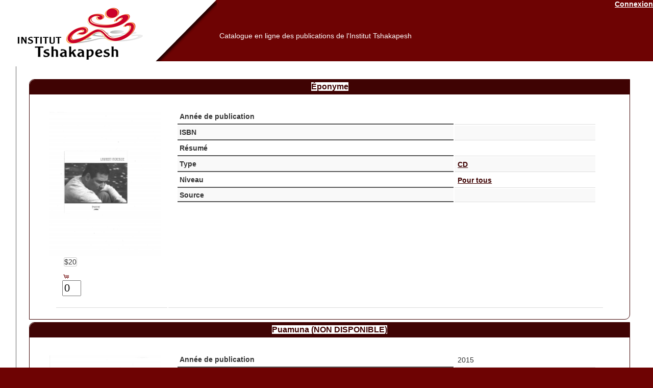

--- FILE ---
content_type: text/html; charset=UTF-8
request_url: https://catalogue.innu-aimun.ca/Articles/index/www.tshakapesh.ca/www.tshakapesh.ca/www.tshakapesh.ca/www.tshakapesh.ca/print:page/sort:Series.nom_fr/direction:desc/page:4
body_size: 6584
content:
<!DOCTYPE html PUBLIC "-//W3C//DTD XHTML 1.0 Transitional//EN" "http://www.w3.org/TR/xhtml1/DTD/xhtml1-transitional.dtd">
<html xmlns="http://www.w3.org/1999/xhtml">
<head>
	<meta http-equiv="Content-Type" content="text/html; charset=utf-8" />	<title>

		Catalogue en ligne des publications de l'Institut Tshakapesh:
		Articles	</title>

	<link href="/favicon.ico" type="image/x-icon" rel="icon" /><link href="/favicon.ico" type="image/x-icon" rel="shortcut icon" /><link rel="stylesheet" type="text/css" href="/css/catalog-theme/jquery-ui-1.8.21.custom.css" /><script type="text/javascript" src="/js/tiny_mce/tiny_mce.js"></script><script type="text/javascript" src="/js/jquery-1.7.2.min.js"></script><script type="text/javascript" src="/js/jquery-ui-1.8.21.custom.min.js"></script><link rel="stylesheet" type="text/css" href="/css/catalogue.css" /><script type="text/javascript">
//<![CDATA[

		function closeDialog(){
			document.getElementById("dialog").style.display="none";
			document.getElementById("blackscreen").style.display="none";
		}
		function openDialog(url){
			
			document.getElementById("blackscreen").style.display="block";
			document.getElementById("dialog").style.display="block";
			if(url){
				document.getElementById("dialogBox").src=url;
				
			}
			
		}
		function syncDialog(ifram){
				
			var doc=(ifram.contentWindow || ifram.contentDocument); 
			if (doc.document)doc=doc.document;
			
			document.getElementById("dialogBody").innerHTML=doc.body.innerHTML;
		}
		function appendToCheckboxesTable(id,nam,data){
			var tbl= document.getElementById(id);
			var lastTr =tbl.childNodes[tbl.childNodes.length-1];
			var tr = lastTr.childNodes[lastTr.childNodes.length-3];
			var append2Row=tr.childNodes.length>6;
			
			if(append2Row){
					
				tr= document.createElement("tr");
				
			}
			var td = document.createElement("td");
			var chbx = document.createElement("input");
			var trId=(tbl.childNodes.length *4)+1;
			chbx.setAttribute("type","checkbox");
			chbx.setAttribute("name","data["+nam+"]["+nam+"][]");
			chbx.setAttribute("value",data[0]);
			chbx.setAttribute("id",nam+"Id"+trId);
			
			td.appendChild(chbx);
			td.setAttribute("width","3px");
			tr.appendChild(td);
			td = document.createElement("td");
			td.innerHTML=data[1];
			td.setAttribute("id",data[0]);
			td.setAttribute("width","23%");
			td.setAttribute("class","editable");
			td.setAttribute("onclick","openDialog('/"+nam+"s/ajax_edit/"+data[0]+"')");
			tr.appendChild(td);
			if(append2Row){
				
				lastTr.insertBefore(tr,lastTr.childNodes[lastTr.childNodes.length-2]);
			}
			closeDialog();
			
		}
		function updateField(id,txt){
			document.getElementById(id).innerHTML=txt;
			closeDialog();
		}
        $(document).ready(function() {
                tinyMCE.init({
                   // General options
                    mode : "specific_textareas",
                    theme : "advanced",
                    editor_selector : "mceEditor",
                    skin : "o2k7",
                    plugins : "autolink,lists,pagebreak,style,table,save,advhr,iespell,insertdatetime,searchreplace,paste,fullscreen,noneditable,nonbreaking",
                    
                    // Theme options
                    theme_advanced_buttons1 : ",bold,italic,underline,strikethrough,|,justifyleft,justifycenter,justifyright,justifyfull,| cut,copy,paste,pastetext,pasteword,|,search,replace,|,bullist,numlist,|,outdent,indent,blockquote,|,undo,redo,|,insertdate,inserttime,preview,|forecolor,backcolor,|tablecontrols,|,hr,removeformat|,charmap,| ltr,rtl,|fullscreen, |nonbreaking,pagebreak",
                    theme_advanced_toolbar_location : "top",
                    theme_advanced_toolbar_align : "left",
                    theme_advanced_statusbar_location : "bottom",
                    theme_advanced_resizing : true,
                    
                    content_css : "/css/tinymce.css",
                });
            }
        );
        
		
//]]>
</script>    <style type="text/css">
        .loader{
            position:absolute;
            top:25%;
            left:25%;
            height:250px;
            width:250px;


            border:0.5px solid #ccc;
            border-top-width: 15px;

            border-radius: 50%;
            z-index:1000;
            /*box-shadow: 0 4px 0px 0 rgba(0, 0, 0, 0.2);;*/
            -webkit-animation: spin 3s linear infinite; /* Safari */
            animation: spin 3s linear infinite;
        }
        /* Safari */
        @-webkit-keyframes spin {
            0% { -webkit-transform: rotate(0deg); }
            100% { -webkit-transform: rotate(360deg); }
        }

        @keyframes spin {
            0% { transform: rotate(0deg); }
            100% { transform: rotate(360deg); }
        }
    </style>
</head>
<body>

	<div id="container">
		<div id="header">
            <a href="https://www.tshakapesh.ca" target="_blank"> <img src="/img/header.png" style="float:left; height:110px; opacity:0; filter:alpha(opacity=&#039;0&#039;);" alt="" /></a>

			<a href="/users/login" style="color:#fff; float:right;">Connexion</a>            <h1><a href="https://catalogue.tshakapesh.ca">Catalogue en ligne des publications de l&#039;Institut Tshakapesh</a></h1>

        </div>
		<div id="content">


			
			<div class="articles index" style="width:95%">
	<div class="paging" style="margin-bottom: 15px;">
		
	</div>
			
	<div class="item" >
		<div class="title">
			<a style="color:630; background:white; text-decoration: none; font-size: 12pt; font-family: Verdana, Geneva, Arial, Helvetica, sans-serif" href="/Articles/view/563ccb17-da38-4b29-a4ca-556f0a01dd02">Éponyme</a>
		</div>
		<div class="body">
			<table >
				<tr>
					<td width="200px">
						<table class="clear" style="border: 0; width: 100%;" cellspacing="0" cellpadding="0">
							<tr>
								<td><img src='https://catalogue.innu-aimun.ca/files/media_thumbnail/563ccb27-32f4-440f-833f-64d40a01dd02_thumb.png' style='' class='cover' /></td>
							</tr>
							<tr>
								<td><span class="sort">$20</span></td>
							</tr>
							<tr>
                                <td>
                                    <span class="ui-icon ui-icon-cart"></span><input name="data[]" onchange="$(&#039;#anim_563ccb17-da38-4b29-a4ca-556f0a01dd02&#039;).fadeIn();$(&#039;#up_563ccb17-da38-4b29-a4ca-556f0a01dd02&#039;).attr(&#039;backgroundColor&#039;,&#039;#ffdd77&#039;);  $.get(&#039;https://catalogue.innu-aimun.ca/Articles/selection/563ccb17-da38-4b29-a4ca-556f0a01dd02/update/&#039;+$(&#039;#up_563ccb17-da38-4b29-a4ca-556f0a01dd02&#039;).val(),function(data){$(&#039;#anim_563ccb17-da38-4b29-a4ca-556f0a01dd02&#039;).fadeOut(); $(&#039;#up_563ccb17-da38-4b29-a4ca-556f0a01dd02&#039;).val(data).attr(&#039;backgroundColor&#039;,&#039;#ffffff&#039;);})" value="0" size="3" length="3" style="width:15%" id="up_563ccb17-da38-4b29-a4ca-556f0a01dd02" type="text"/>                                </td>
                                
                            </tr>
													</table>
						 
					</td>
					<td>
						
					
			<table class="summary" style="position: relative; width:98%" >
				<tr>
					<th>Année de publication</th>
					<td>&nbsp;</td>
				</tr>
				<tr>
					<th>ISBN</th>	
					<td>&nbsp;</td>
				</tr>
				<tr>
					<th>Résumé</th>	
					<td>&nbsp;</td>
				</tr>
				<tr>
					<th>Type</th>	
					<td>
						<a href="/Articles/par/Type/4ede603a-cff8-42e9-9bad-172c4022e9f7">CD</a>					</td>
				</tr>
				<tr>
					<th>Niveau</th>
					<td>
						<a href="/Articles/index/Niveau:4fb793dd-a6ac-4e4e-b469-27294022e9f7">Pour tous</a>					</td>
				</tr>
				<tr>
					<th>Source</th>
					<td>
						<a href="/Articles"></a>					</td>
				</tr>	
							</table>
						</td>
				</tr>
			</table>
					</div>
		
	</div>
	
			
	<div class="item" >
		<div class="title">
			<a style="color:630; background:white; text-decoration: none; font-size: 12pt; font-family: Verdana, Geneva, Arial, Helvetica, sans-serif" href="/Articles/view/569f994c-19f4-426f-a14d-1dac0a01dd02">Puamuna (NON DISPONIBLE)</a>
		</div>
		<div class="body">
			<table >
				<tr>
					<td width="200px">
						<table class="clear" style="border: 0; width: 100%;" cellspacing="0" cellpadding="0">
							<tr>
								<td><img src='https://catalogue.innu-aimun.ca/files/media_thumbnail/569f98eb-35cc-4491-a6f1-1df30a01dd02_thumb.png' style='' class='cover' /></td>
							</tr>
							<tr>
								<td><span class="sort">$20</span></td>
							</tr>
							<tr>
                                <td>
                                    <span class="ui-icon ui-icon-cart"></span><input name="data[]" onchange="$(&#039;#anim_569f994c-19f4-426f-a14d-1dac0a01dd02&#039;).fadeIn();$(&#039;#up_569f994c-19f4-426f-a14d-1dac0a01dd02&#039;).attr(&#039;backgroundColor&#039;,&#039;#ffdd77&#039;);  $.get(&#039;https://catalogue.innu-aimun.ca/Articles/selection/569f994c-19f4-426f-a14d-1dac0a01dd02/update/&#039;+$(&#039;#up_569f994c-19f4-426f-a14d-1dac0a01dd02&#039;).val(),function(data){$(&#039;#anim_569f994c-19f4-426f-a14d-1dac0a01dd02&#039;).fadeOut(); $(&#039;#up_569f994c-19f4-426f-a14d-1dac0a01dd02&#039;).val(data).attr(&#039;backgroundColor&#039;,&#039;#ffffff&#039;);})" value="0" size="3" length="3" style="width:15%" id="up_569f994c-19f4-426f-a14d-1dac0a01dd02" type="text"/>                                </td>
                                
                            </tr>
													</table>
						 
					</td>
					<td>
						
					
			<table class="summary" style="position: relative; width:98%" >
				<tr>
					<th>Année de publication</th>
					<td>2015&nbsp;</td>
				</tr>
				<tr>
					<th>ISBN</th>	
					<td>&nbsp;</td>
				</tr>
				<tr>
					<th>Résumé</th>	
					<td>&nbsp;</td>
				</tr>
				<tr>
					<th>Type</th>	
					<td>
						<a href="/Articles/par/Type/4ede603a-cff8-42e9-9bad-172c4022e9f7">CD</a>					</td>
				</tr>
				<tr>
					<th>Niveau</th>
					<td>
						<a href="/Articles/index/Niveau:4fb793dd-a6ac-4e4e-b469-27294022e9f7">Pour tous</a>					</td>
				</tr>
				<tr>
					<th>Source</th>
					<td>
						<a href="/Articles"></a>					</td>
				</tr>	
							</table>
						</td>
				</tr>
			</table>
					</div>
		
	</div>
	
			
	<div class="item" >
		<div class="title">
			<a style="color:630; background:white; text-decoration: none; font-size: 12pt; font-family: Verdana, Geneva, Arial, Helvetica, sans-serif" href="/Articles/view/56a0f906-3438-4103-ae92-69460a01dd02">Nitatshun</a>
		</div>
		<div class="body">
			<table >
				<tr>
					<td width="200px">
						<table class="clear" style="border: 0; width: 100%;" cellspacing="0" cellpadding="0">
							<tr>
								<td><img src='https://catalogue.innu-aimun.ca/files/media_thumbnail/56a0f8fd-e014-4999-9aa7-75ae0a01dd02_thumb.png' style='' class='cover' /></td>
							</tr>
							<tr>
								<td><span class="sort">$20</span></td>
							</tr>
							<tr>
                                <td>
                                    <span class="ui-icon ui-icon-cart"></span><input name="data[]" onchange="$(&#039;#anim_56a0f906-3438-4103-ae92-69460a01dd02&#039;).fadeIn();$(&#039;#up_56a0f906-3438-4103-ae92-69460a01dd02&#039;).attr(&#039;backgroundColor&#039;,&#039;#ffdd77&#039;);  $.get(&#039;https://catalogue.innu-aimun.ca/Articles/selection/56a0f906-3438-4103-ae92-69460a01dd02/update/&#039;+$(&#039;#up_56a0f906-3438-4103-ae92-69460a01dd02&#039;).val(),function(data){$(&#039;#anim_56a0f906-3438-4103-ae92-69460a01dd02&#039;).fadeOut(); $(&#039;#up_56a0f906-3438-4103-ae92-69460a01dd02&#039;).val(data).attr(&#039;backgroundColor&#039;,&#039;#ffffff&#039;);})" value="0" size="3" length="3" style="width:15%" id="up_56a0f906-3438-4103-ae92-69460a01dd02" type="text"/>                                </td>
                                
                            </tr>
													</table>
						 
					</td>
					<td>
						
					
			<table class="summary" style="position: relative; width:98%" >
				<tr>
					<th>Année de publication</th>
					<td>&nbsp;</td>
				</tr>
				<tr>
					<th>ISBN</th>	
					<td>&nbsp;</td>
				</tr>
				<tr>
					<th>Résumé</th>	
					<td>&nbsp;</td>
				</tr>
				<tr>
					<th>Type</th>	
					<td>
						<a href="/Articles/par/Type/4ede603a-cff8-42e9-9bad-172c4022e9f7">CD</a>					</td>
				</tr>
				<tr>
					<th>Niveau</th>
					<td>
						<a href="/Articles/index/Niveau:4fb793dd-a6ac-4e4e-b469-27294022e9f7">Pour tous</a>					</td>
				</tr>
				<tr>
					<th>Source</th>
					<td>
						<a href="/Articles"></a>					</td>
				</tr>	
							</table>
						</td>
				</tr>
			</table>
					</div>
		
	</div>
	
			
	<div class="item" >
		<div class="title">
			<a style="color:630; background:white; text-decoration: none; font-size: 12pt; font-family: Verdana, Geneva, Arial, Helvetica, sans-serif" href="/Articles/view/56a0faa7-8bc8-4d38-874d-4c150a01dd02">Nepeteti</a>
		</div>
		<div class="body">
			<table >
				<tr>
					<td width="200px">
						<table class="clear" style="border: 0; width: 100%;" cellspacing="0" cellpadding="0">
							<tr>
								<td><img src='https://catalogue.innu-aimun.ca/files/media_thumbnail/56a0fa9e-519c-4294-b05d-6ee20a01dd02_thumb.png' style='' class='cover' /></td>
							</tr>
							<tr>
								<td><span class="sort">$20</span></td>
							</tr>
							<tr>
                                <td>
                                    <span class="ui-icon ui-icon-cart"></span><input name="data[]" onchange="$(&#039;#anim_56a0faa7-8bc8-4d38-874d-4c150a01dd02&#039;).fadeIn();$(&#039;#up_56a0faa7-8bc8-4d38-874d-4c150a01dd02&#039;).attr(&#039;backgroundColor&#039;,&#039;#ffdd77&#039;);  $.get(&#039;https://catalogue.innu-aimun.ca/Articles/selection/56a0faa7-8bc8-4d38-874d-4c150a01dd02/update/&#039;+$(&#039;#up_56a0faa7-8bc8-4d38-874d-4c150a01dd02&#039;).val(),function(data){$(&#039;#anim_56a0faa7-8bc8-4d38-874d-4c150a01dd02&#039;).fadeOut(); $(&#039;#up_56a0faa7-8bc8-4d38-874d-4c150a01dd02&#039;).val(data).attr(&#039;backgroundColor&#039;,&#039;#ffffff&#039;);})" value="0" size="3" length="3" style="width:15%" id="up_56a0faa7-8bc8-4d38-874d-4c150a01dd02" type="text"/>                                </td>
                                
                            </tr>
													</table>
						 
					</td>
					<td>
						
					
			<table class="summary" style="position: relative; width:98%" >
				<tr>
					<th>Année de publication</th>
					<td>&nbsp;</td>
				</tr>
				<tr>
					<th>ISBN</th>	
					<td>&nbsp;</td>
				</tr>
				<tr>
					<th>Résumé</th>	
					<td>Chanson innu&nbsp;</td>
				</tr>
				<tr>
					<th>Type</th>	
					<td>
						<a href="/Articles/par/Type/4ede603a-cff8-42e9-9bad-172c4022e9f7">CD</a>					</td>
				</tr>
				<tr>
					<th>Niveau</th>
					<td>
						<a href="/Articles/index/Niveau:4fb793dd-a6ac-4e4e-b469-27294022e9f7">Pour tous</a>					</td>
				</tr>
				<tr>
					<th>Source</th>
					<td>
						<a href="/Articles"></a>					</td>
				</tr>	
							</table>
						</td>
				</tr>
			</table>
					</div>
		
	</div>
	
			
	<div class="item" >
		<div class="title">
			<a style="color:630; background:white; text-decoration: none; font-size: 12pt; font-family: Verdana, Geneva, Arial, Helvetica, sans-serif" href="/Articles/view/56a0fcd2-e24c-46a0-9890-78010a01dd02">Alcide Blacksmith unikamuna (non disponible)</a>
		</div>
		<div class="body">
			<table >
				<tr>
					<td width="200px">
						<table class="clear" style="border: 0; width: 100%;" cellspacing="0" cellpadding="0">
							<tr>
								<td><img src='https://catalogue.innu-aimun.ca/files/media_thumbnail/56a0fcb8-290c-4833-a88b-5f550a01dd02_thumb.png' style='' class='cover' /></td>
							</tr>
							<tr>
								<td><span class="sort">$20</span></td>
							</tr>
							<tr>
                                <td>
                                    <span class="ui-icon ui-icon-cart"></span><input name="data[]" onchange="$(&#039;#anim_56a0fcd2-e24c-46a0-9890-78010a01dd02&#039;).fadeIn();$(&#039;#up_56a0fcd2-e24c-46a0-9890-78010a01dd02&#039;).attr(&#039;backgroundColor&#039;,&#039;#ffdd77&#039;);  $.get(&#039;https://catalogue.innu-aimun.ca/Articles/selection/56a0fcd2-e24c-46a0-9890-78010a01dd02/update/&#039;+$(&#039;#up_56a0fcd2-e24c-46a0-9890-78010a01dd02&#039;).val(),function(data){$(&#039;#anim_56a0fcd2-e24c-46a0-9890-78010a01dd02&#039;).fadeOut(); $(&#039;#up_56a0fcd2-e24c-46a0-9890-78010a01dd02&#039;).val(data).attr(&#039;backgroundColor&#039;,&#039;#ffffff&#039;);})" value="0" size="3" length="3" style="width:15%" id="up_56a0fcd2-e24c-46a0-9890-78010a01dd02" type="text"/>                                </td>
                                
                            </tr>
													</table>
						 
					</td>
					<td>
						
					
			<table class="summary" style="position: relative; width:98%" >
				<tr>
					<th>Année de publication</th>
					<td>&nbsp;</td>
				</tr>
				<tr>
					<th>ISBN</th>	
					<td>&nbsp;</td>
				</tr>
				<tr>
					<th>Résumé</th>	
					<td>Hommage à Alcide Blacksmith. Ses chansons sont chantées par des artistes innus des communautés ; Tshishe-shatshit, Uashat mak Mani-Utenam, Pessamit, Mashteuiatsh et La Romaine.&nbsp;</td>
				</tr>
				<tr>
					<th>Type</th>	
					<td>
						<a href="/Articles/par/Type/4ede603a-cff8-42e9-9bad-172c4022e9f7">CD</a>					</td>
				</tr>
				<tr>
					<th>Niveau</th>
					<td>
						<a href="/Articles/index/Niveau:4fb793dd-a6ac-4e4e-b469-27294022e9f7">Pour tous</a>					</td>
				</tr>
				<tr>
					<th>Source</th>
					<td>
						<a href="/Articles"></a>					</td>
				</tr>	
							</table>
						</td>
				</tr>
			</table>
					</div>
		
	</div>
	
			
	<div class="item" >
		<div class="title">
			<a style="color:630; background:white; text-decoration: none; font-size: 12pt; font-family: Verdana, Geneva, Arial, Helvetica, sans-serif" href="/Articles/view/56a10284-efa0-4e1c-a7da-5f2d0a01dd02">Meshikamau - Nika</a>
		</div>
		<div class="body">
			<table >
				<tr>
					<td width="200px">
						<table class="clear" style="border: 0; width: 100%;" cellspacing="0" cellpadding="0">
							<tr>
								<td><img src='https://catalogue.innu-aimun.ca/files/media_thumbnail/56a10483-2fec-44a7-a043-11770a01dd02_thumb.png' style='' class='cover' /></td>
							</tr>
							<tr>
								<td><span class="sort">$20</span></td>
							</tr>
							<tr>
                                <td>
                                    <span class="ui-icon ui-icon-cart"></span><input name="data[]" onchange="$(&#039;#anim_56a10284-efa0-4e1c-a7da-5f2d0a01dd02&#039;).fadeIn();$(&#039;#up_56a10284-efa0-4e1c-a7da-5f2d0a01dd02&#039;).attr(&#039;backgroundColor&#039;,&#039;#ffdd77&#039;);  $.get(&#039;https://catalogue.innu-aimun.ca/Articles/selection/56a10284-efa0-4e1c-a7da-5f2d0a01dd02/update/&#039;+$(&#039;#up_56a10284-efa0-4e1c-a7da-5f2d0a01dd02&#039;).val(),function(data){$(&#039;#anim_56a10284-efa0-4e1c-a7da-5f2d0a01dd02&#039;).fadeOut(); $(&#039;#up_56a10284-efa0-4e1c-a7da-5f2d0a01dd02&#039;).val(data).attr(&#039;backgroundColor&#039;,&#039;#ffffff&#039;);})" value="0" size="3" length="3" style="width:15%" id="up_56a10284-efa0-4e1c-a7da-5f2d0a01dd02" type="text"/>                                </td>
                                
                            </tr>
													</table>
						 
					</td>
					<td>
						
					
			<table class="summary" style="position: relative; width:98%" >
				<tr>
					<th>Année de publication</th>
					<td>&nbsp;</td>
				</tr>
				<tr>
					<th>ISBN</th>	
					<td>&nbsp;</td>
				</tr>
				<tr>
					<th>Résumé</th>	
					<td>&nbsp;</td>
				</tr>
				<tr>
					<th>Type</th>	
					<td>
						<a href="/Articles/par/Type/4ede603a-cff8-42e9-9bad-172c4022e9f7">CD</a>					</td>
				</tr>
				<tr>
					<th>Niveau</th>
					<td>
						<a href="/Articles/index/Niveau:4fb793dd-a6ac-4e4e-b469-27294022e9f7">Pour tous</a>					</td>
				</tr>
				<tr>
					<th>Source</th>
					<td>
						<a href="/Articles"></a>					</td>
				</tr>	
							</table>
						</td>
				</tr>
			</table>
					</div>
		
	</div>
	
			
	<div class="item" >
		<div class="title">
			<a style="color:630; background:white; text-decoration: none; font-size: 12pt; font-family: Verdana, Geneva, Arial, Helvetica, sans-serif" href="/Articles/view/56ba3f9d-cb14-4609-80c3-23b20a01dd02">Vivre ensemble </a>
		</div>
		<div class="body">
			<table >
				<tr>
					<td width="200px">
						<table class="clear" style="border: 0; width: 100%;" cellspacing="0" cellpadding="0">
							<tr>
								<td><img src='https://catalogue.innu-aimun.ca/files/media_thumbnail/56ba3fde-d0c8-4ab2-b483-2ebf0a01dd02_thumb.png' style='' class='cover' /></td>
							</tr>
							<tr>
								<td><span class="sort">$5</span></td>
							</tr>
							<tr>
                                <td>
                                    <span class="ui-icon ui-icon-cart"></span><input name="data[]" onchange="$(&#039;#anim_56ba3f9d-cb14-4609-80c3-23b20a01dd02&#039;).fadeIn();$(&#039;#up_56ba3f9d-cb14-4609-80c3-23b20a01dd02&#039;).attr(&#039;backgroundColor&#039;,&#039;#ffdd77&#039;);  $.get(&#039;https://catalogue.innu-aimun.ca/Articles/selection/56ba3f9d-cb14-4609-80c3-23b20a01dd02/update/&#039;+$(&#039;#up_56ba3f9d-cb14-4609-80c3-23b20a01dd02&#039;).val(),function(data){$(&#039;#anim_56ba3f9d-cb14-4609-80c3-23b20a01dd02&#039;).fadeOut(); $(&#039;#up_56ba3f9d-cb14-4609-80c3-23b20a01dd02&#039;).val(data).attr(&#039;backgroundColor&#039;,&#039;#ffffff&#039;);})" value="0" size="3" length="3" style="width:15%" id="up_56ba3f9d-cb14-4609-80c3-23b20a01dd02" type="text"/>                                </td>
                                
                            </tr>
													</table>
						 
					</td>
					<td>
						
					
			<table class="summary" style="position: relative; width:98%" >
				<tr>
					<th>Année de publication</th>
					<td>2013&nbsp;</td>
				</tr>
				<tr>
					<th>ISBN</th>	
					<td>&nbsp;</td>
				</tr>
				<tr>
					<th>Résumé</th>	
					<td>Le projet de création de cette chanson a permis à des blancs et des autochtones d'apporter chacun leur contribution, de réunir leurs force, et de susciter l'admiration des uns pour les autres. L'Art se manifeste ici comme une facteur de rapprochement entre les personnes.&nbsp;</td>
				</tr>
				<tr>
					<th>Type</th>	
					<td>
						<a href="/Articles/par/Type/4ede603a-cff8-42e9-9bad-172c4022e9f7">CD</a>					</td>
				</tr>
				<tr>
					<th>Niveau</th>
					<td>
						<a href="/Articles/index/Niveau:4ede619f-af90-4c09-869d-172d4022e9f7">Adulte</a>					</td>
				</tr>
				<tr>
					<th>Source</th>
					<td>
						<a href="/Articles"></a>					</td>
				</tr>	
							</table>
						</td>
				</tr>
			</table>
					</div>
		
	</div>
	
			
	<div class="item" >
		<div class="title">
			<a style="color:630; background:white; text-decoration: none; font-size: 12pt; font-family: Verdana, Geneva, Arial, Helvetica, sans-serif" href="/Articles/view/5720af25-6998-4c47-bda2-647e0a01dd02">Le Rythme 2</a>
		</div>
		<div class="body">
			<table >
				<tr>
					<td width="200px">
						<table class="clear" style="border: 0; width: 100%;" cellspacing="0" cellpadding="0">
							<tr>
								<td><img src='https://catalogue.innu-aimun.ca/files/media_thumbnail/5720b1ff-2830-4773-8302-73e70a01dd02_thumb.png' style='' class='cover' /></td>
							</tr>
							<tr>
								<td><span class="sort">$15</span></td>
							</tr>
							<tr>
                                <td>
                                    <span class="ui-icon ui-icon-cart"></span><input name="data[]" onchange="$(&#039;#anim_5720af25-6998-4c47-bda2-647e0a01dd02&#039;).fadeIn();$(&#039;#up_5720af25-6998-4c47-bda2-647e0a01dd02&#039;).attr(&#039;backgroundColor&#039;,&#039;#ffdd77&#039;);  $.get(&#039;https://catalogue.innu-aimun.ca/Articles/selection/5720af25-6998-4c47-bda2-647e0a01dd02/update/&#039;+$(&#039;#up_5720af25-6998-4c47-bda2-647e0a01dd02&#039;).val(),function(data){$(&#039;#anim_5720af25-6998-4c47-bda2-647e0a01dd02&#039;).fadeOut(); $(&#039;#up_5720af25-6998-4c47-bda2-647e0a01dd02&#039;).val(data).attr(&#039;backgroundColor&#039;,&#039;#ffffff&#039;);})" value="0" size="3" length="3" style="width:15%" id="up_5720af25-6998-4c47-bda2-647e0a01dd02" type="text"/>                                </td>
                                
                            </tr>
													</table>
						 
					</td>
					<td>
						
					
			<table class="summary" style="position: relative; width:98%" >
				<tr>
					<th>Année de publication</th>
					<td>2016&nbsp;</td>
				</tr>
				<tr>
					<th>ISBN</th>	
					<td>&nbsp;</td>
				</tr>
				<tr>
					<th>Résumé</th>	
					<td>&nbsp;</td>
				</tr>
				<tr>
					<th>Type</th>	
					<td>
						<a href="/Articles/par/Type/4ede603a-cff8-42e9-9bad-172c4022e9f7">CD</a>					</td>
				</tr>
				<tr>
					<th>Niveau</th>
					<td>
						<a href="/Articles/index/Niveau:4fb793dd-a6ac-4e4e-b469-27294022e9f7">Pour tous</a>					</td>
				</tr>
				<tr>
					<th>Source</th>
					<td>
						<a href="/Articles"></a>					</td>
				</tr>	
							</table>
						</td>
				</tr>
			</table>
					</div>
		
	</div>
	
			
	<div class="item" >
		<div class="title">
			<a style="color:630; background:white; text-decoration: none; font-size: 12pt; font-family: Verdana, Geneva, Arial, Helvetica, sans-serif" href="/Articles/view/577bcd3f-c384-49fb-b110-6c680a01dd02">PETAPAN (non disponible)</a>
		</div>
		<div class="body">
			<table >
				<tr>
					<td width="200px">
						<table class="clear" style="border: 0; width: 100%;" cellspacing="0" cellpadding="0">
							<tr>
								<td><img src='https://catalogue.innu-aimun.ca/files/media_thumbnail/577bcdad-789c-4a01-ae40-6a920a01dd02_thumb.png' style='' class='cover' /></td>
							</tr>
							<tr>
								<td><span class="sort">$20</span></td>
							</tr>
							<tr>
                                <td>
                                    <span class="ui-icon ui-icon-cart"></span><input name="data[]" onchange="$(&#039;#anim_577bcd3f-c384-49fb-b110-6c680a01dd02&#039;).fadeIn();$(&#039;#up_577bcd3f-c384-49fb-b110-6c680a01dd02&#039;).attr(&#039;backgroundColor&#039;,&#039;#ffdd77&#039;);  $.get(&#039;https://catalogue.innu-aimun.ca/Articles/selection/577bcd3f-c384-49fb-b110-6c680a01dd02/update/&#039;+$(&#039;#up_577bcd3f-c384-49fb-b110-6c680a01dd02&#039;).val(),function(data){$(&#039;#anim_577bcd3f-c384-49fb-b110-6c680a01dd02&#039;).fadeOut(); $(&#039;#up_577bcd3f-c384-49fb-b110-6c680a01dd02&#039;).val(data).attr(&#039;backgroundColor&#039;,&#039;#ffffff&#039;);})" value="0" size="3" length="3" style="width:15%" id="up_577bcd3f-c384-49fb-b110-6c680a01dd02" type="text"/>                                </td>
                                
                            </tr>
													</table>
						 
					</td>
					<td>
						
					
			<table class="summary" style="position: relative; width:98%" >
				<tr>
					<th>Année de publication</th>
					<td>2016&nbsp;</td>
				</tr>
				<tr>
					<th>ISBN</th>	
					<td>&nbsp;</td>
				</tr>
				<tr>
					<th>Résumé</th>	
					<td>Chanson innu et autres &nbsp;</td>
				</tr>
				<tr>
					<th>Type</th>	
					<td>
						<a href="/Articles/par/Type/4ede603a-cff8-42e9-9bad-172c4022e9f7">CD</a>					</td>
				</tr>
				<tr>
					<th>Niveau</th>
					<td>
						<a href="/Articles/index/Niveau:4fb793dd-a6ac-4e4e-b469-27294022e9f7">Pour tous</a>					</td>
				</tr>
				<tr>
					<th>Source</th>
					<td>
						<a href="/Articles"></a>					</td>
				</tr>	
							</table>
						</td>
				</tr>
			</table>
					</div>
		
	</div>
	
			
	<div class="item" >
		<div class="title">
			<a style="color:630; background:white; text-decoration: none; font-size: 12pt; font-family: Verdana, Geneva, Arial, Helvetica, sans-serif" href="/Articles/view/57865639-01a4-4676-876a-6bdf0a01dd02">Tepentamun - Ni Uitsheuanan (non disponible)</a>
		</div>
		<div class="body">
			<table >
				<tr>
					<td width="200px">
						<table class="clear" style="border: 0; width: 100%;" cellspacing="0" cellpadding="0">
							<tr>
								<td><img src='https://catalogue.innu-aimun.ca/files/media_thumbnail/5786565a-954c-49ee-a0a3-75470a01dd02_thumb.png' style='' class='cover' /></td>
							</tr>
							<tr>
								<td><span class="sort">$20</span></td>
							</tr>
							<tr>
                                <td>
                                    <span class="ui-icon ui-icon-cart"></span><input name="data[]" onchange="$(&#039;#anim_57865639-01a4-4676-876a-6bdf0a01dd02&#039;).fadeIn();$(&#039;#up_57865639-01a4-4676-876a-6bdf0a01dd02&#039;).attr(&#039;backgroundColor&#039;,&#039;#ffdd77&#039;);  $.get(&#039;https://catalogue.innu-aimun.ca/Articles/selection/57865639-01a4-4676-876a-6bdf0a01dd02/update/&#039;+$(&#039;#up_57865639-01a4-4676-876a-6bdf0a01dd02&#039;).val(),function(data){$(&#039;#anim_57865639-01a4-4676-876a-6bdf0a01dd02&#039;).fadeOut(); $(&#039;#up_57865639-01a4-4676-876a-6bdf0a01dd02&#039;).val(data).attr(&#039;backgroundColor&#039;,&#039;#ffffff&#039;);})" value="0" size="3" length="3" style="width:15%" id="up_57865639-01a4-4676-876a-6bdf0a01dd02" type="text"/>                                </td>
                                
                            </tr>
													</table>
						 
					</td>
					<td>
						
					
			<table class="summary" style="position: relative; width:98%" >
				<tr>
					<th>Année de publication</th>
					<td>&nbsp;</td>
				</tr>
				<tr>
					<th>ISBN</th>	
					<td>&nbsp;</td>
				</tr>
				<tr>
					<th>Résumé</th>	
					<td>Chanson innu chanté par un groupe de Pakua-shipi&nbsp;</td>
				</tr>
				<tr>
					<th>Type</th>	
					<td>
						<a href="/Articles/par/Type/4ede603a-cff8-42e9-9bad-172c4022e9f7">CD</a>					</td>
				</tr>
				<tr>
					<th>Niveau</th>
					<td>
						<a href="/Articles/index/Niveau:4fb793dd-a6ac-4e4e-b469-27294022e9f7">Pour tous</a>					</td>
				</tr>
				<tr>
					<th>Source</th>
					<td>
						<a href="/Articles"></a>					</td>
				</tr>	
							</table>
						</td>
				</tr>
			</table>
					</div>
		
	</div>
	
			
	<div class="item" >
		<div class="title">
			<a style="color:630; background:white; text-decoration: none; font-size: 12pt; font-family: Verdana, Geneva, Arial, Helvetica, sans-serif" href="/Articles/view/57c59c26-e630-45b8-a74e-335a0a01dd02">Sly Mestokosho - Sylvester Mestokosho</a>
		</div>
		<div class="body">
			<table >
				<tr>
					<td width="200px">
						<table class="clear" style="border: 0; width: 100%;" cellspacing="0" cellpadding="0">
							<tr>
								<td><img src='https://catalogue.innu-aimun.ca/files/media_thumbnail/57c59cb2-0c84-4b82-8a10-335a0a01dd02_thumb.png' style='' class='cover' /></td>
							</tr>
							<tr>
								<td><span class="sort">$20</span></td>
							</tr>
							<tr>
                                <td>
                                    <span class="ui-icon ui-icon-cart"></span><input name="data[]" onchange="$(&#039;#anim_57c59c26-e630-45b8-a74e-335a0a01dd02&#039;).fadeIn();$(&#039;#up_57c59c26-e630-45b8-a74e-335a0a01dd02&#039;).attr(&#039;backgroundColor&#039;,&#039;#ffdd77&#039;);  $.get(&#039;https://catalogue.innu-aimun.ca/Articles/selection/57c59c26-e630-45b8-a74e-335a0a01dd02/update/&#039;+$(&#039;#up_57c59c26-e630-45b8-a74e-335a0a01dd02&#039;).val(),function(data){$(&#039;#anim_57c59c26-e630-45b8-a74e-335a0a01dd02&#039;).fadeOut(); $(&#039;#up_57c59c26-e630-45b8-a74e-335a0a01dd02&#039;).val(data).attr(&#039;backgroundColor&#039;,&#039;#ffffff&#039;);})" value="0" size="3" length="3" style="width:15%" id="up_57c59c26-e630-45b8-a74e-335a0a01dd02" type="text"/>                                </td>
                                
                            </tr>
													</table>
						 
					</td>
					<td>
						
					
			<table class="summary" style="position: relative; width:98%" >
				<tr>
					<th>Année de publication</th>
					<td>2016&nbsp;</td>
				</tr>
				<tr>
					<th>ISBN</th>	
					<td>&nbsp;</td>
				</tr>
				<tr>
					<th>Résumé</th>	
					<td>Chanson innu chanté par un groupe de d'Ekuanitshit&nbsp;</td>
				</tr>
				<tr>
					<th>Type</th>	
					<td>
						<a href="/Articles/par/Type/4ede603a-cff8-42e9-9bad-172c4022e9f7">CD</a>					</td>
				</tr>
				<tr>
					<th>Niveau</th>
					<td>
						<a href="/Articles/index/Niveau:4fb793dd-a6ac-4e4e-b469-27294022e9f7">Pour tous</a>					</td>
				</tr>
				<tr>
					<th>Source</th>
					<td>
						<a href="/Articles"></a>					</td>
				</tr>	
							</table>
						</td>
				</tr>
			</table>
					</div>
		
	</div>
	
			
	<div class="item" >
		<div class="title">
			<a style="color:630; background:white; text-decoration: none; font-size: 12pt; font-family: Verdana, Geneva, Arial, Helvetica, sans-serif" href="/Articles/view/57c59e41-a424-4ea6-8595-42580a01dd02">MATEN</a>
		</div>
		<div class="body">
			<table >
				<tr>
					<td width="200px">
						<table class="clear" style="border: 0; width: 100%;" cellspacing="0" cellpadding="0">
							<tr>
								<td><img src='https://catalogue.innu-aimun.ca/files/media_thumbnail/57c59e64-d0a8-4ad4-9e3b-4e3e0a01dd02_thumb.png' style='' class='cover' /></td>
							</tr>
							<tr>
								<td><span class="sort">$20</span></td>
							</tr>
							<tr>
                                <td>
                                    <span class="ui-icon ui-icon-cart"></span><input name="data[]" onchange="$(&#039;#anim_57c59e41-a424-4ea6-8595-42580a01dd02&#039;).fadeIn();$(&#039;#up_57c59e41-a424-4ea6-8595-42580a01dd02&#039;).attr(&#039;backgroundColor&#039;,&#039;#ffdd77&#039;);  $.get(&#039;https://catalogue.innu-aimun.ca/Articles/selection/57c59e41-a424-4ea6-8595-42580a01dd02/update/&#039;+$(&#039;#up_57c59e41-a424-4ea6-8595-42580a01dd02&#039;).val(),function(data){$(&#039;#anim_57c59e41-a424-4ea6-8595-42580a01dd02&#039;).fadeOut(); $(&#039;#up_57c59e41-a424-4ea6-8595-42580a01dd02&#039;).val(data).attr(&#039;backgroundColor&#039;,&#039;#ffffff&#039;);})" value="0" size="3" length="3" style="width:15%" id="up_57c59e41-a424-4ea6-8595-42580a01dd02" type="text"/>                                </td>
                                
                            </tr>
													</table>
						 
					</td>
					<td>
						
					
			<table class="summary" style="position: relative; width:98%" >
				<tr>
					<th>Année de publication</th>
					<td>2016&nbsp;</td>
				</tr>
				<tr>
					<th>ISBN</th>	
					<td>&nbsp;</td>
				</tr>
				<tr>
					<th>Résumé</th>	
					<td>Chanson en innu chanté par un groupe de Mani-Utenam&nbsp;</td>
				</tr>
				<tr>
					<th>Type</th>	
					<td>
						<a href="/Articles/par/Type/4ede603a-cff8-42e9-9bad-172c4022e9f7">CD</a>					</td>
				</tr>
				<tr>
					<th>Niveau</th>
					<td>
						<a href="/Articles/index/Niveau:4fb793dd-a6ac-4e4e-b469-27294022e9f7">Pour tous</a>					</td>
				</tr>
				<tr>
					<th>Source</th>
					<td>
						<a href="/Articles"></a>					</td>
				</tr>	
							</table>
						</td>
				</tr>
			</table>
					</div>
		
	</div>
	
			
	<div class="item" >
		<div class="title">
			<a style="color:630; background:white; text-decoration: none; font-size: 12pt; font-family: Verdana, Geneva, Arial, Helvetica, sans-serif" href="/Articles/view/587e24ee-4e88-42a7-bbd0-75aa0a01dd02">Nipaiamianan (non disponible)</a>
		</div>
		<div class="body">
			<table >
				<tr>
					<td width="200px">
						<table class="clear" style="border: 0; width: 100%;" cellspacing="0" cellpadding="0">
							<tr>
								<td><img src='https://catalogue.innu-aimun.ca/files/media_thumbnail/587e25ad-4a48-4786-8025-73490a01dd02_thumb.png' style='' class='cover' /></td>
							</tr>
							<tr>
								<td><span class="sort">$20</span></td>
							</tr>
							<tr>
                                <td>
                                    <span class="ui-icon ui-icon-cart"></span><input name="data[]" onchange="$(&#039;#anim_587e24ee-4e88-42a7-bbd0-75aa0a01dd02&#039;).fadeIn();$(&#039;#up_587e24ee-4e88-42a7-bbd0-75aa0a01dd02&#039;).attr(&#039;backgroundColor&#039;,&#039;#ffdd77&#039;);  $.get(&#039;https://catalogue.innu-aimun.ca/Articles/selection/587e24ee-4e88-42a7-bbd0-75aa0a01dd02/update/&#039;+$(&#039;#up_587e24ee-4e88-42a7-bbd0-75aa0a01dd02&#039;).val(),function(data){$(&#039;#anim_587e24ee-4e88-42a7-bbd0-75aa0a01dd02&#039;).fadeOut(); $(&#039;#up_587e24ee-4e88-42a7-bbd0-75aa0a01dd02&#039;).val(data).attr(&#039;backgroundColor&#039;,&#039;#ffffff&#039;);})" value="0" size="3" length="3" style="width:15%" id="up_587e24ee-4e88-42a7-bbd0-75aa0a01dd02" type="text"/>                                </td>
                                
                            </tr>
													</table>
						 
					</td>
					<td>
						
					
			<table class="summary" style="position: relative; width:98%" >
				<tr>
					<th>Année de publication</th>
					<td>2016&nbsp;</td>
				</tr>
				<tr>
					<th>ISBN</th>	
					<td>&nbsp;</td>
				</tr>
				<tr>
					<th>Résumé</th>	
					<td>Chanson de noël chanté par un groupe de Pessamit&nbsp;</td>
				</tr>
				<tr>
					<th>Type</th>	
					<td>
						<a href="/Articles/par/Type/4ede603a-cff8-42e9-9bad-172c4022e9f7">CD</a>					</td>
				</tr>
				<tr>
					<th>Niveau</th>
					<td>
						<a href="/Articles/index/Niveau:4fb793dd-a6ac-4e4e-b469-27294022e9f7">Pour tous</a>					</td>
				</tr>
				<tr>
					<th>Source</th>
					<td>
						<a href="/Articles"></a>					</td>
				</tr>	
							</table>
						</td>
				</tr>
			</table>
					</div>
		
	</div>
	
			
	<div class="item" >
		<div class="title">
			<a style="color:630; background:white; text-decoration: none; font-size: 12pt; font-family: Verdana, Geneva, Arial, Helvetica, sans-serif" href="/Articles/view/587e2912-edcc-4f25-8765-17110a01dd02">Nimuk and Friends (n'est plus disponible)</a>
		</div>
		<div class="body">
			<table >
				<tr>
					<td width="200px">
						<table class="clear" style="border: 0; width: 100%;" cellspacing="0" cellpadding="0">
							<tr>
								<td><img src='https://catalogue.innu-aimun.ca/files/media_thumbnail/587e2936-3cd4-44c2-a218-16340a01dd02_thumb.png' style='' class='cover' /></td>
							</tr>
							<tr>
								<td><span class="sort">$20</span></td>
							</tr>
							<tr>
                                <td>
                                    <span class="ui-icon ui-icon-cart"></span><input name="data[]" onchange="$(&#039;#anim_587e2912-edcc-4f25-8765-17110a01dd02&#039;).fadeIn();$(&#039;#up_587e2912-edcc-4f25-8765-17110a01dd02&#039;).attr(&#039;backgroundColor&#039;,&#039;#ffdd77&#039;);  $.get(&#039;https://catalogue.innu-aimun.ca/Articles/selection/587e2912-edcc-4f25-8765-17110a01dd02/update/&#039;+$(&#039;#up_587e2912-edcc-4f25-8765-17110a01dd02&#039;).val(),function(data){$(&#039;#anim_587e2912-edcc-4f25-8765-17110a01dd02&#039;).fadeOut(); $(&#039;#up_587e2912-edcc-4f25-8765-17110a01dd02&#039;).val(data).attr(&#039;backgroundColor&#039;,&#039;#ffffff&#039;);})" value="0" size="3" length="3" style="width:15%" id="up_587e2912-edcc-4f25-8765-17110a01dd02" type="text"/>                                </td>
                                
                            </tr>
													</table>
						 
					</td>
					<td>
						
					
			<table class="summary" style="position: relative; width:98%" >
				<tr>
					<th>Année de publication</th>
					<td>2016&nbsp;</td>
				</tr>
				<tr>
					<th>ISBN</th>	
					<td>&nbsp;</td>
				</tr>
				<tr>
					<th>Résumé</th>	
					<td>Fier de rendre hommage à ses amis, Nimuk chantent des succès de : Uashau Stone, Bernard Fontaine, Simon Picard, Kashkun, Pinashkin, Petapan, et autres.&nbsp;</td>
				</tr>
				<tr>
					<th>Type</th>	
					<td>
						<a href="/Articles/par/Type/4ede603a-cff8-42e9-9bad-172c4022e9f7">CD</a>					</td>
				</tr>
				<tr>
					<th>Niveau</th>
					<td>
						<a href="/Articles/index/Niveau:4fb793dd-a6ac-4e4e-b469-27294022e9f7">Pour tous</a>					</td>
				</tr>
				<tr>
					<th>Source</th>
					<td>
						<a href="/Articles"></a>					</td>
				</tr>	
							</table>
						</td>
				</tr>
			</table>
					</div>
		
	</div>
	
			
	<div class="item" >
		<div class="title">
			<a style="color:630; background:white; text-decoration: none; font-size: 12pt; font-family: Verdana, Geneva, Arial, Helvetica, sans-serif" href="/Articles/view/587e5f34-42fc-46f2-940b-629f0a01dd02">Shuk tshi nashkumitin</a>
		</div>
		<div class="body">
			<table >
				<tr>
					<td width="200px">
						<table class="clear" style="border: 0; width: 100%;" cellspacing="0" cellpadding="0">
							<tr>
								<td><img src='https://catalogue.innu-aimun.ca/files/media_thumbnail/587e5f71-39ac-4aea-a9e4-5d490a01dd02_thumb.png' style='' class='cover' /></td>
							</tr>
							<tr>
								<td><span class="sort">$20</span></td>
							</tr>
							<tr>
                                <td>
                                    <span class="ui-icon ui-icon-cart"></span><input name="data[]" onchange="$(&#039;#anim_587e5f34-42fc-46f2-940b-629f0a01dd02&#039;).fadeIn();$(&#039;#up_587e5f34-42fc-46f2-940b-629f0a01dd02&#039;).attr(&#039;backgroundColor&#039;,&#039;#ffdd77&#039;);  $.get(&#039;https://catalogue.innu-aimun.ca/Articles/selection/587e5f34-42fc-46f2-940b-629f0a01dd02/update/&#039;+$(&#039;#up_587e5f34-42fc-46f2-940b-629f0a01dd02&#039;).val(),function(data){$(&#039;#anim_587e5f34-42fc-46f2-940b-629f0a01dd02&#039;).fadeOut(); $(&#039;#up_587e5f34-42fc-46f2-940b-629f0a01dd02&#039;).val(data).attr(&#039;backgroundColor&#039;,&#039;#ffffff&#039;);})" value="0" size="3" length="3" style="width:15%" id="up_587e5f34-42fc-46f2-940b-629f0a01dd02" type="text"/>                                </td>
                                
                            </tr>
													</table>
						 
					</td>
					<td>
						
					
			<table class="summary" style="position: relative; width:98%" >
				<tr>
					<th>Année de publication</th>
					<td>2017&nbsp;</td>
				</tr>
				<tr>
					<th>ISBN</th>	
					<td>&nbsp;</td>
				</tr>
				<tr>
					<th>Résumé</th>	
					<td>Cantique innu&nbsp;</td>
				</tr>
				<tr>
					<th>Type</th>	
					<td>
						<a href="/Articles/par/Type/4ede603a-cff8-42e9-9bad-172c4022e9f7">CD</a>					</td>
				</tr>
				<tr>
					<th>Niveau</th>
					<td>
						<a href="/Articles/index/Niveau:4fb793dd-a6ac-4e4e-b469-27294022e9f7">Pour tous</a>					</td>
				</tr>
				<tr>
					<th>Source</th>
					<td>
						<a href="/Articles"></a>					</td>
				</tr>	
							</table>
						</td>
				</tr>
			</table>
					</div>
		
	</div>
	
			
	<div class="item" >
		<div class="title">
			<a style="color:630; background:white; text-decoration: none; font-size: 12pt; font-family: Verdana, Geneva, Arial, Helvetica, sans-serif" href="/Articles/view/597658a8-35ac-4ed7-8f91-34520a01dd02">Nete etain - Joachim Benuen Matthew</a>
		</div>
		<div class="body">
			<table >
				<tr>
					<td width="200px">
						<table class="clear" style="border: 0; width: 100%;" cellspacing="0" cellpadding="0">
							<tr>
								<td><img src='https://catalogue.innu-aimun.ca/files/media_thumbnail/597658d8-0a24-4acc-b67c-44b60a01dd02_thumb.png' style='' class='cover' /></td>
							</tr>
							<tr>
								<td><span class="sort">$20</span></td>
							</tr>
							<tr>
                                <td>
                                    <span class="ui-icon ui-icon-cart"></span><input name="data[]" onchange="$(&#039;#anim_597658a8-35ac-4ed7-8f91-34520a01dd02&#039;).fadeIn();$(&#039;#up_597658a8-35ac-4ed7-8f91-34520a01dd02&#039;).attr(&#039;backgroundColor&#039;,&#039;#ffdd77&#039;);  $.get(&#039;https://catalogue.innu-aimun.ca/Articles/selection/597658a8-35ac-4ed7-8f91-34520a01dd02/update/&#039;+$(&#039;#up_597658a8-35ac-4ed7-8f91-34520a01dd02&#039;).val(),function(data){$(&#039;#anim_597658a8-35ac-4ed7-8f91-34520a01dd02&#039;).fadeOut(); $(&#039;#up_597658a8-35ac-4ed7-8f91-34520a01dd02&#039;).val(data).attr(&#039;backgroundColor&#039;,&#039;#ffffff&#039;);})" value="0" size="3" length="3" style="width:15%" id="up_597658a8-35ac-4ed7-8f91-34520a01dd02" type="text"/>                                </td>
                                
                            </tr>
													</table>
						 
					</td>
					<td>
						
					
			<table class="summary" style="position: relative; width:98%" >
				<tr>
					<th>Année de publication</th>
					<td>2017&nbsp;</td>
				</tr>
				<tr>
					<th>ISBN</th>	
					<td>&nbsp;</td>
				</tr>
				<tr>
					<th>Résumé</th>	
					<td>Chanson en innu chanté par un innu de Sheshatshit&nbsp;</td>
				</tr>
				<tr>
					<th>Type</th>	
					<td>
						<a href="/Articles/par/Type/4ede603a-cff8-42e9-9bad-172c4022e9f7">CD</a>					</td>
				</tr>
				<tr>
					<th>Niveau</th>
					<td>
						<a href="/Articles/index/Niveau:4fb793dd-a6ac-4e4e-b469-27294022e9f7">Pour tous</a>					</td>
				</tr>
				<tr>
					<th>Source</th>
					<td>
						<a href="/Articles"></a>					</td>
				</tr>	
							</table>
						</td>
				</tr>
			</table>
					</div>
		
	</div>
	
			
	<div class="item" >
		<div class="title">
			<a style="color:630; background:white; text-decoration: none; font-size: 12pt; font-family: Verdana, Geneva, Arial, Helvetica, sans-serif" href="/Articles/view/59b6e2d5-a2e4-4ded-b830-64c90a01dd02">mon parcours</a>
		</div>
		<div class="body">
			<table >
				<tr>
					<td width="200px">
						<table class="clear" style="border: 0; width: 100%;" cellspacing="0" cellpadding="0">
							<tr>
								<td><img src='https://catalogue.innu-aimun.ca/files/media_thumbnail/59b6e48f-73d4-4b02-aa19-58060a01dd02_thumb.png' style='' class='cover' /></td>
							</tr>
							<tr>
								<td><span class="sort">$20</span></td>
							</tr>
							<tr>
                                <td>
                                    <span class="ui-icon ui-icon-cart"></span><input name="data[]" onchange="$(&#039;#anim_59b6e2d5-a2e4-4ded-b830-64c90a01dd02&#039;).fadeIn();$(&#039;#up_59b6e2d5-a2e4-4ded-b830-64c90a01dd02&#039;).attr(&#039;backgroundColor&#039;,&#039;#ffdd77&#039;);  $.get(&#039;https://catalogue.innu-aimun.ca/Articles/selection/59b6e2d5-a2e4-4ded-b830-64c90a01dd02/update/&#039;+$(&#039;#up_59b6e2d5-a2e4-4ded-b830-64c90a01dd02&#039;).val(),function(data){$(&#039;#anim_59b6e2d5-a2e4-4ded-b830-64c90a01dd02&#039;).fadeOut(); $(&#039;#up_59b6e2d5-a2e4-4ded-b830-64c90a01dd02&#039;).val(data).attr(&#039;backgroundColor&#039;,&#039;#ffffff&#039;);})" value="0" size="3" length="3" style="width:15%" id="up_59b6e2d5-a2e4-4ded-b830-64c90a01dd02" type="text"/>                                </td>
                                
                            </tr>
													</table>
						 
					</td>
					<td>
						
					
			<table class="summary" style="position: relative; width:98%" >
				<tr>
					<th>Année de publication</th>
					<td>2017&nbsp;</td>
				</tr>
				<tr>
					<th>ISBN</th>	
					<td>&nbsp;</td>
				</tr>
				<tr>
					<th>Résumé</th>	
					<td>Chanson en innu chanté par un innu de Pessamit&nbsp;</td>
				</tr>
				<tr>
					<th>Type</th>	
					<td>
						<a href="/Articles/par/Type/4ede603a-cff8-42e9-9bad-172c4022e9f7">CD</a>					</td>
				</tr>
				<tr>
					<th>Niveau</th>
					<td>
						<a href="/Articles/index/Niveau:4fb793dd-a6ac-4e4e-b469-27294022e9f7">Pour tous</a>					</td>
				</tr>
				<tr>
					<th>Source</th>
					<td>
						<a href="/Articles"></a>					</td>
				</tr>	
							</table>
						</td>
				</tr>
			</table>
					</div>
		
	</div>
	
			
	<div class="item" >
		<div class="title">
			<a style="color:630; background:white; text-decoration: none; font-size: 12pt; font-family: Verdana, Geneva, Arial, Helvetica, sans-serif" href="/Articles/view/5ace4bcc-6f8c-44c0-b0df-07c5c0a86e12">MASHIKAMAU - Nutaui uteimun</a>
		</div>
		<div class="body">
			<table >
				<tr>
					<td width="200px">
						<table class="clear" style="border: 0; width: 100%;" cellspacing="0" cellpadding="0">
							<tr>
								<td><img src='https://catalogue.innu-aimun.ca/files/media_thumbnail/5ace4eba-f7a8-4b50-afe9-0d60c0a86e12_thumb.png' style='' class='cover' /></td>
							</tr>
							<tr>
								<td><span class="sort">$20</span></td>
							</tr>
							<tr>
                                <td>
                                    <span class="ui-icon ui-icon-cart"></span><input name="data[]" onchange="$(&#039;#anim_5ace4bcc-6f8c-44c0-b0df-07c5c0a86e12&#039;).fadeIn();$(&#039;#up_5ace4bcc-6f8c-44c0-b0df-07c5c0a86e12&#039;).attr(&#039;backgroundColor&#039;,&#039;#ffdd77&#039;);  $.get(&#039;https://catalogue.innu-aimun.ca/Articles/selection/5ace4bcc-6f8c-44c0-b0df-07c5c0a86e12/update/&#039;+$(&#039;#up_5ace4bcc-6f8c-44c0-b0df-07c5c0a86e12&#039;).val(),function(data){$(&#039;#anim_5ace4bcc-6f8c-44c0-b0df-07c5c0a86e12&#039;).fadeOut(); $(&#039;#up_5ace4bcc-6f8c-44c0-b0df-07c5c0a86e12&#039;).val(data).attr(&#039;backgroundColor&#039;,&#039;#ffffff&#039;);})" value="0" size="3" length="3" style="width:15%" id="up_5ace4bcc-6f8c-44c0-b0df-07c5c0a86e12" type="text"/>                                </td>
                                
                            </tr>
													</table>
						 
					</td>
					<td>
						
					
			<table class="summary" style="position: relative; width:98%" >
				<tr>
					<th>Année de publication</th>
					<td>2018&nbsp;</td>
				</tr>
				<tr>
					<th>ISBN</th>	
					<td>&nbsp;</td>
				</tr>
				<tr>
					<th>Résumé</th>	
					<td>Chanson en innu chanté par un groupe de Tshishe-shatshit (sheshatshit)&nbsp;</td>
				</tr>
				<tr>
					<th>Type</th>	
					<td>
						<a href="/Articles/par/Type/4ede603a-cff8-42e9-9bad-172c4022e9f7">CD</a>					</td>
				</tr>
				<tr>
					<th>Niveau</th>
					<td>
						<a href="/Articles/index/Niveau:4fb793dd-a6ac-4e4e-b469-27294022e9f7">Pour tous</a>					</td>
				</tr>
				<tr>
					<th>Source</th>
					<td>
						<a href="/Articles"></a>					</td>
				</tr>	
							</table>
						</td>
				</tr>
			</table>
					</div>
		
	</div>
	
			
	<div class="item" >
		<div class="title">
			<a style="color:630; background:white; text-decoration: none; font-size: 12pt; font-family: Verdana, Geneva, Arial, Helvetica, sans-serif" href="/Articles/view/5b080d8b-0764-4d45-938a-6a98c0a86e12">Scott-Pien Picard</a>
		</div>
		<div class="body">
			<table >
				<tr>
					<td width="200px">
						<table class="clear" style="border: 0; width: 100%;" cellspacing="0" cellpadding="0">
							<tr>
								<td><img src='https://catalogue.innu-aimun.ca/files/media_thumbnail/5b080da3-f2b0-4593-971b-5aecc0a86e12_thumb.png' style='' class='cover' /></td>
							</tr>
							<tr>
								<td><span class="sort">$20</span></td>
							</tr>
							<tr>
                                <td>
                                    <span class="ui-icon ui-icon-cart"></span><input name="data[]" onchange="$(&#039;#anim_5b080d8b-0764-4d45-938a-6a98c0a86e12&#039;).fadeIn();$(&#039;#up_5b080d8b-0764-4d45-938a-6a98c0a86e12&#039;).attr(&#039;backgroundColor&#039;,&#039;#ffdd77&#039;);  $.get(&#039;https://catalogue.innu-aimun.ca/Articles/selection/5b080d8b-0764-4d45-938a-6a98c0a86e12/update/&#039;+$(&#039;#up_5b080d8b-0764-4d45-938a-6a98c0a86e12&#039;).val(),function(data){$(&#039;#anim_5b080d8b-0764-4d45-938a-6a98c0a86e12&#039;).fadeOut(); $(&#039;#up_5b080d8b-0764-4d45-938a-6a98c0a86e12&#039;).val(data).attr(&#039;backgroundColor&#039;,&#039;#ffffff&#039;);})" value="0" size="3" length="3" style="width:15%" id="up_5b080d8b-0764-4d45-938a-6a98c0a86e12" type="text"/>                                </td>
                                
                            </tr>
													</table>
						 
					</td>
					<td>
						
					
			<table class="summary" style="position: relative; width:98%" >
				<tr>
					<th>Année de publication</th>
					<td>2018&nbsp;</td>
				</tr>
				<tr>
					<th>ISBN</th>	
					<td>&nbsp;</td>
				</tr>
				<tr>
					<th>Résumé</th>	
					<td>Chanson en innu chanté par un innu de Uashat&nbsp;</td>
				</tr>
				<tr>
					<th>Type</th>	
					<td>
						<a href="/Articles/par/Type/4ede603a-cff8-42e9-9bad-172c4022e9f7">CD</a>					</td>
				</tr>
				<tr>
					<th>Niveau</th>
					<td>
						<a href="/Articles/index/Niveau:4fb793dd-a6ac-4e4e-b469-27294022e9f7">Pour tous</a>					</td>
				</tr>
				<tr>
					<th>Source</th>
					<td>
						<a href="/Articles"></a>					</td>
				</tr>	
							</table>
						</td>
				</tr>
			</table>
					</div>
		
	</div>
	
			
	<div class="item" >
		<div class="title">
			<a style="color:630; background:white; text-decoration: none; font-size: 12pt; font-family: Verdana, Geneva, Arial, Helvetica, sans-serif" href="/Articles/view/5b1ebb6a-ab64-4dc2-a669-79adc0a86e12">Apu peikussiak </a>
		</div>
		<div class="body">
			<table >
				<tr>
					<td width="200px">
						<table class="clear" style="border: 0; width: 100%;" cellspacing="0" cellpadding="0">
							<tr>
								<td><img src='https://catalogue.innu-aimun.ca/files/media_thumbnail/5b1ebbf0-7ad0-4378-b773-79b0c0a86e12_thumb.png' style='' class='cover' /></td>
							</tr>
							<tr>
								<td><span class="sort">$20</span></td>
							</tr>
							<tr>
                                <td>
                                    <span class="ui-icon ui-icon-cart"></span><input name="data[]" onchange="$(&#039;#anim_5b1ebb6a-ab64-4dc2-a669-79adc0a86e12&#039;).fadeIn();$(&#039;#up_5b1ebb6a-ab64-4dc2-a669-79adc0a86e12&#039;).attr(&#039;backgroundColor&#039;,&#039;#ffdd77&#039;);  $.get(&#039;https://catalogue.innu-aimun.ca/Articles/selection/5b1ebb6a-ab64-4dc2-a669-79adc0a86e12/update/&#039;+$(&#039;#up_5b1ebb6a-ab64-4dc2-a669-79adc0a86e12&#039;).val(),function(data){$(&#039;#anim_5b1ebb6a-ab64-4dc2-a669-79adc0a86e12&#039;).fadeOut(); $(&#039;#up_5b1ebb6a-ab64-4dc2-a669-79adc0a86e12&#039;).val(data).attr(&#039;backgroundColor&#039;,&#039;#ffffff&#039;);})" value="0" size="3" length="3" style="width:15%" id="up_5b1ebb6a-ab64-4dc2-a669-79adc0a86e12" type="text"/>                                </td>
                                
                            </tr>
													</table>
						 
					</td>
					<td>
						
					
			<table class="summary" style="position: relative; width:98%" >
				<tr>
					<th>Année de publication</th>
					<td>2018&nbsp;</td>
				</tr>
				<tr>
					<th>ISBN</th>	
					<td>&nbsp;</td>
				</tr>
				<tr>
					<th>Résumé</th>	
					<td>Chanson en innu et en français, chanté par un innu de Uashat.&nbsp;</td>
				</tr>
				<tr>
					<th>Type</th>	
					<td>
						<a href="/Articles/par/Type/4ede603a-cff8-42e9-9bad-172c4022e9f7">CD</a>					</td>
				</tr>
				<tr>
					<th>Niveau</th>
					<td>
						<a href="/Articles/index/Niveau:4fb793dd-a6ac-4e4e-b469-27294022e9f7">Pour tous</a>					</td>
				</tr>
				<tr>
					<th>Source</th>
					<td>
						<a href="/Articles"></a>					</td>
				</tr>	
							</table>
						</td>
				</tr>
			</table>
					</div>
		
	</div>
	
		<div class="paging">
		</div>
</div>

<div id="order" style="display:none" title="Commander">
    
     <form action="/articles/selection" id="ChariotIndexForm" method="post" accept-charset="utf-8"><div style="display:none;"><input type="hidden" name="_method" value="POST"/></div>    <fieldset>
       
    <div class="input email required"><label for="ChariotE-mail">E-mail</label><input name="data[Chariot][e-mail]" required="1" placeholder="votre courriel" type="email" id="ChariotE-mail"/></div><div class="input text required"><label for="ChariotNom">Nom</label><input name="data[Chariot][nom]" required="1" placeholder="votre nom" type="text" id="ChariotNom"/></div><div class="input tel required"><label for="ChariotTelephone">Telephone</label><input name="data[Chariot][telephone]" required="1" placeholder="votre télèphone" type="tel" id="ChariotTelephone"/></div><div class="input textarea required"><label for="ChariotAddress">Address</label><textarea name="data[Chariot][address]" required="1" placeholder="l&#039;adresse de livraison" cols="30" rows="6" id="ChariotAddress"></textarea></div><div class="input textarea"><label for="ChariotInstructionsSpecial">instructions spéciale</label><textarea name="data[Chariot][instructions_special]" placeholder="avez-vous des instructions spéciales pour livraison" cols="30" rows="6" id="ChariotInstructionsSpecial"></textarea></div>    <table id="shoppingcart" cellspacing="0" cellpadding="0">
        
    </table>
    <input type="hidden" name="data[Chariot][total]" id="ChariotTotal"/>    </fieldset>
<div class="submit"><input  type="submit" value="Commander"/></div></form>
</div>
<script type="text/javascript">
//<![CDATA[

$("#order").dialog({modal:true, width:800, autoOpen:false})
.bind("dialogopen", function(){
 $.getJSON("https://catalogue.innu-aimun.ca/Articles/shoppingcart",function(data){
 $("#ChariotTotal").val(data.total);//'<input type="hidden" name="data[Chariot][total]" value="'++'" />'
    $("#shoppingcart").html("<caption>Shopping Cart</caption><tr> <th></th><th>Titre</th><th>Prix</th><th>Quantite</th><th>Total</th></tr>");
     $.each(data.items, function(i,item){
        $("#shoppingcart").append('<tr><td><img src="https://catalogue.innu-aimun.ca/Articles/thumbnail/'+item.id+'"/></td><td>'+item.title+'</td><td>$'+item.price+'</td><td>'+item.quantity+'</td><td>$'+item.total+'</td></tr>');
      });
       $("#shoppingcart").append("<tr style='background: transparent'><th colspan='4' style='border:2px solid #333; border-width:2px 0px;'>total sans les frais de poste</th><td style='border:2px solid #333; border-width:2px 0px;'>$"+data.total+"</td></tr>");
 });
}).bind("dialogclose", function(){
$("#ChariotTotal").val(0);
}
)
//]]>
</script>            		</div>
		<div id="footer">
			<span style="float:left">&copy; 2011-2026 <a href="www.tshakapesh.ca">Institut Tshakapesh</a></span>

			<a href="https://www.tshakapesh.ca/" target="_blank"><img src="/img/logo.png" alt="Catalogue en ligne des publications de l&#039;Institut Tshakapesh" border="0" style="height:40px; margin:0" /></a>			<span style="font-size: 6pt; display:block">Developed by <a style="font-size: 6pt; display:block" href="www.deltork.com">DelTork Software & Web Application Services</a></span>
		</div>
	</div>
		<div id="blackscreen">

	</div>
	<div id="dialog">
		<div class="title"><span id="dialogTitle"></span><span class="close" onclick="closeDialog()">Fermez la fenêtre</span></div>
		<div class="body" id="dialogBody"><div class="loader"></div></div>
		<iframe id="dialogBox" src="" name="ajax" style="display: none" onload="syncDialog(this);"></iframe>
	</div>
	<script type="text/javascript">
//<![CDATA[
try{initMedia();}catch(err){}$(document).ready(function(){window.print();})
//]]>
</script><!-- Piwik -->
<script type="text/javascript">
  var _paq = _paq || [];
  _paq.push(["trackPageView"]);
  _paq.push(["enableLinkTracking"]);

  (function() {
    var u=(("https:" == document.location.protocol) ? "https" : "http") + "://webstats.atlas-ling.ca/";
    _paq.push(["setTrackerUrl", u+"piwik.php"]);
    _paq.push(["setSiteId", "7"]);
    var d=document, g=d.createElement("script"), s=d.getElementsByTagName("script")[0]; g.type="text/javascript";
    g.defer=true; g.async=true; g.src=u+"piwik.js"; s.parentNode.insertBefore(g,s);
  })();
</script>

<noscript><!-- Piwik Image Tracker -->
<img src="https://webstats.atlas-ling.ca/piwik.php?idsite=7&amp;rec=1" style="border:0" alt="" />
<!-- End Piwik --></noscript>
<!-- End Piwik Code -->
<script defer src="https://static.cloudflareinsights.com/beacon.min.js/vcd15cbe7772f49c399c6a5babf22c1241717689176015" integrity="sha512-ZpsOmlRQV6y907TI0dKBHq9Md29nnaEIPlkf84rnaERnq6zvWvPUqr2ft8M1aS28oN72PdrCzSjY4U6VaAw1EQ==" data-cf-beacon='{"version":"2024.11.0","token":"357986ac6b58442095a84039d65f7b9c","r":1,"server_timing":{"name":{"cfCacheStatus":true,"cfEdge":true,"cfExtPri":true,"cfL4":true,"cfOrigin":true,"cfSpeedBrain":true},"location_startswith":null}}' crossorigin="anonymous"></script>
</body>
</html>
